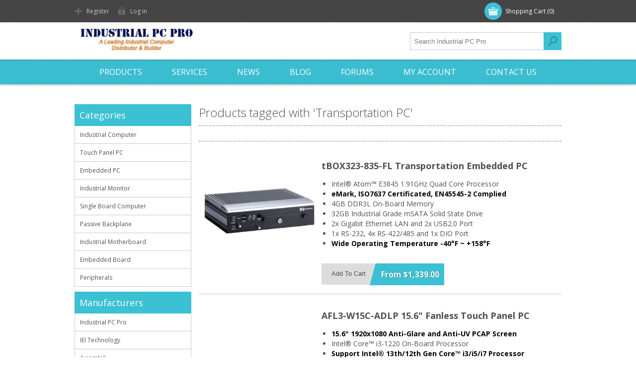

--- FILE ---
content_type: text/html; charset=utf-8
request_url: https://www.industrialpcpro.com/transportation-pc
body_size: 9883
content:
<!DOCTYPE html><html lang="en" dir="ltr" class="html-product-tag-page"><head><title>Products tagged with &#x27;Transportation PC&#x27; | Industrial PC Pro</title><meta charset="UTF-8"><meta name="description" content=""><meta name="keywords" content=""><meta name="generator" content="nopCommerce"><meta name="viewport" content="width=device-width, initial-scale=1.0, minimum-scale=1.0, maximum-scale=2.0"><link href="https://fonts.googleapis.com/css?family=Open+Sans:400,300,700&amp;display=swap" rel="stylesheet"><link rel="stylesheet" href="/css/or-yii6gqp07lzjyoy4fyw.styles.css?v=6-OyuUaaJfGAuips48YL7nljn2c"><script async src="https://www.googletagmanager.com/gtag/js?id=G-FQ7J70HWWG"></script><script>function gtag(){dataLayer.push(arguments)}window.dataLayer=window.dataLayer||[];gtag("js",new Date);gtag("config","G-FQ7J70HWWG")</script><link rel="canonical" href="https://www.industrialpcpro.com/transportation-pc"><link rel="shortcut icon" href="/icons/icons_0/favicon.ico"><body class="none"><input name="__RequestVerificationToken" type="hidden" value="CfDJ8FRv-UV5XW9AreLhJViTMpCKlnZjmq1Cjd6FR21fKm2aWbXVI9gchZLXHE635yN7m3bWtxN0yZy5KE66zb_E1Kfraiws6MCzdbh1XHGjBH0UaJA9QWxk2meSXycXmnzjF7TJM0Da_h_yxz8sapxoTbc"><div class="ajax-loading-block-window" style="display:none"></div><div id="dialog-notifications-success" title="Notification" style="display:none"></div><div id="dialog-notifications-error" title="Error" style="display:none"></div><div id="dialog-notifications-warning" title="Warning" style="display:none"></div><div id="bar-notification" class="bar-notification-container" data-close="Close"></div><!--[if lte IE 7]><div style="clear:both;height:59px;text-align:center;position:relative"><a href="http://www.microsoft.com/windows/internet-explorer/default.aspx" target="_blank"> <img src="/Themes/Motion/Content/images/ie_warning.jpg" height="42" width="820" alt="You are using an outdated browser. For a faster, safer browsing experience, upgrade for free today."> </a></div><![endif]--><div class="header"><div class="header-top"><div class="header-centering"><div class="shopping-cart-link"><div id="topcartlink"><a href="/cart" class="ico-cart"> <span class="cart-label">Shopping Cart</span> <span class="cart-qty">(0)</span> </a></div></div><div class="header-links-wrapper"><div class="header-links"><ul><li><a href="/register?returnUrl=%2Ftransportation-pc" class="ico-register">Register</a><li><a href="/login?returnUrl=%2Ftransportation-pc" class="ico-login">Log in</a></ul></div></div><div class="header-selectors-wrapper"></div></div></div><div class="header-bottom"><div class="header-centering"><div class="header-logo"><a href="/" class="logo"> <img alt="Industrial PC Pro" src="https://www.industrialpcpro.com/images/thumbs/0001964.jpeg"></a></div></div></div></div><div class="overlayOffCanvas"></div><div class="responsive-nav-wrapper-parent"><div class="responsive-nav-wrapper"><div class="menu-title"><span>Menu</span></div><div class="search-wrap"><span>Search</span><div class="search-box store-search-box"><form method="get" id="small-search-box-form" action="/search"><input type="text" class="search-box-text" id="small-searchterms" autocomplete="off" name="q" placeholder="Search Industrial PC Pro" aria-label="Search store"> <input type="hidden" class="instantSearchResourceElement" data-highlightfirstfoundelement="false" data-minkeywordlength="3" data-defaultproductsortoption="0" data-instantsearchurl="/instantSearchFor" data-searchpageurl="/search" data-searchinproductdescriptions="true" data-numberofvisibleproducts="5" data-noresultsresourcetext=" No data found."> <button type="submit" class="button-1 search-box-button">Search</button></form></div></div><div class="filters-button"><span>Filters</span></div></div></div><div class="justAFixingDivBefore"></div><div class="header-menu"><div class="close-menu"><span>Close</span></div><ul class="mega-menu" data-isrtlenabled="false" data-enableclickfordropdown="false"><li class="has-sublist with-dropdown-in-grid"><span class="with-subcategories single-item-categories labelfornextplusbutton">Products</span><div class="dropdown categories fullWidth boxes-5"><div class="row-wrapper"><div class="row"><div class="box"><div class="picture-title-wrap"><div class="title"><a href="/industrial-computer" title="Industrial Computer"><span>Industrial Computer</span></a></div><div class="picture"><a href="/industrial-computer" title="Show products in category Industrial Computer"> <img class="lazy" alt="Picture for category Industrial Computer" src="[data-uri]" data-original="https://www.industrialpcpro.com/images/thumbs/0003486_industrial-computer_150.jpeg"> </a></div></div><ul class="subcategories"><li class="subcategory-item"><a href="/4u-industrial-computer" title="4U Industrial Computer"><span>4U Industrial Computer</span></a><li class="subcategory-item"><a href="/2u-industrial-rackmount-computer" title="2U Industrial Computer"><span>2U Industrial Computer</span></a></ul></div><div class="box"><div class="picture-title-wrap"><div class="title"><a href="/touch-panel-pc" title="Touch Panel PC"><span>Touch Panel PC</span></a></div><div class="picture"><a href="/touch-panel-pc" title="Show products in category Touch Panel PC"> <img class="lazy" alt="Picture for category Touch Panel PC" src="[data-uri]" data-original="https://www.industrialpcpro.com/images/thumbs/0001968_touch-panel-pc_150.jpeg"> </a></div></div><ul class="subcategories"><li class="subcategory-item"><a href="/ip64-fanless-touch-panel-pc" title="IP64 Fanless Panel PC"><span>IP64 Fanless Panel PC</span></a><li class="subcategory-item"><a href="/ip64-touch-panel-pc" title="IP64 Touch Panel PC"><span>IP64 Touch Panel PC</span></a><li class="subcategory-item"><a href="/ip65-fanless-touch-panel-pc" title="IP65 Fanless Panel PC"><span>IP65 Fanless Panel PC</span></a><li class="subcategory-item"><a href="/ip65-touch-panel-pc" title="IP65 Touch Panel PC"><span>IP65 Touch Panel PC</span></a><li class="subcategory-item"><a href="/ip66-fanless-panel-pc" title="IP66 Fanless Panel PC"><span>IP66 Fanless Panel PC</span></a><li class="subcategory-item"><a href="/ip66-touch-panel-pc" title="IP66 Touch Panel PC"><span>IP66 Touch Panel PC</span></a><li class="subcategory-item"><a href="/ip67-fanless-touch-panel-pc" title="IP67 Fanless Panel PC"><span>IP67 Fanless Panel PC</span></a><li class="subcategory-item"><a href="/risc-based-panel-pc" title="RISC Based Panel PC"><span>RISC Based Panel PC</span></a></ul></div><div class="box"><div class="picture-title-wrap"><div class="title"><a href="/embedded-pc" title="Embedded PC"><span>Embedded PC</span></a></div><div class="picture"><a href="/embedded-pc" title="Show products in category Embedded PC"> <img class="lazy" alt="Picture for category Embedded PC" src="[data-uri]" data-original="https://www.industrialpcpro.com/images/thumbs/0001969_embedded-pc_150.jpeg"> </a></div></div><ul class="subcategories"><li class="subcategory-item"><a href="/fanless-embedded-pc" title="Fanless Embedded PC"><span>Fanless Embedded PC</span></a><li class="subcategory-item"><a href="/embedded-pc-1" title="Embedded PC"><span>Embedded PC</span></a><li class="subcategory-item"><a href="/edge-ai-embedded-pc" title="Edge AI Embedded PC"><span>Edge AI Embedded PC</span></a><li class="subcategory-item"><a href="/transportation-embedded-pc" title="Transportation Embedded PC"><span>Transportation Embedded PC</span></a><li class="subcategory-item"><a href="/embedded-field-controller" title="Embedded Field Controller"><span>Embedded Field Controller</span></a></ul></div><div class="box"><div class="picture-title-wrap"><div class="title"><a href="/industrial-monitor" title="Industrial Monitor"><span>Industrial Monitor</span></a></div><div class="picture"><a href="/industrial-monitor" title="Show products in category Industrial Monitor"> <img class="lazy" alt="Picture for category Industrial Monitor" src="[data-uri]" data-original="https://www.industrialpcpro.com/images/thumbs/0001970_industrial-monitor_150.jpeg"> </a></div></div><ul class="subcategories"><li class="subcategory-item"><a href="/industrial-lcd-monitor" title="Industrial LCD Monitor"><span>Industrial LCD Monitor</span></a><li class="subcategory-item"><a href="/rackmount-lcd-monitor" title="Rackmount LCD Monitor"><span>Rackmount LCD Monitor</span></a><li class="subcategory-item"><a href="/afolux-touch-lcd-monitor" title="AFOLUX Touch LCD Monitor"><span>AFOLUX Touch LCD Monitor</span></a></ul></div><div class="box"><div class="picture-title-wrap"><div class="title"><a href="/single-board-computer" title="Single Board Computer"><span>Single Board Computer</span></a></div><div class="picture"><a href="/single-board-computer" title="Show products in category Single Board Computer"> <img class="lazy" alt="Picture for category Single Board Computer" src="[data-uri]" data-original="https://www.industrialpcpro.com/images/thumbs/0001971_single-board-computer_150.jpeg"> </a></div></div><ul class="subcategories"><li class="subcategory-item"><a href="/picmg-10-full-size-single-board-computer" title="PICMG 1.0 Full-Size SBC"><span>PICMG 1.0 Full-Size SBC</span></a><li class="subcategory-item"><a href="/picmg-13-full-size-single-board-computer" title="PICMG 1.3 Full-Size SBC"><span>PICMG 1.3 Full-Size SBC</span></a><li class="subcategory-item"><a href="/picmg-10-half-size-single-board-computer" title="PICMG 1.0 Half-Size SBC"><span>PICMG 1.0 Half-Size SBC</span></a><li class="subcategory-item"><a href="/picmg-13-half-size-single-board-computer" title="PICMG 1.3 Half-Size SBC"><span>PICMG 1.3 Half-Size SBC</span></a></ul></div></div><div class="row"><div class="box"><div class="picture-title-wrap"><div class="title"><a href="/passive-backplane" title="Passive Backplane"><span>Passive Backplane</span></a></div><div class="picture"><a href="/passive-backplane" title="Show products in category Passive Backplane"> <img class="lazy" alt="Picture for category Passive Backplane" src="[data-uri]" data-original="https://www.industrialpcpro.com/images/thumbs/0001972_passive-backplane_150.jpeg"> </a></div></div><ul class="subcategories"><li class="subcategory-item"><a href="/picmg-10-full-size-passive-backplane" title="PICMG 1.0 Full-Size Backplane"><span>PICMG 1.0 Full-Size Backplane</span></a><li class="subcategory-item"><a href="/picmg-13-full-size-passive-backplane" title="PICMG 1.3 Full-Size Backplane"><span>PICMG 1.3 Full-Size Backplane</span></a><li class="subcategory-item"><a href="/picmg-10-half-size-passive-backplane" title="PICMG 1.0 Half-Size Backplane"><span>PICMG 1.0 Half-Size Backplane</span></a><li class="subcategory-item"><a href="/picmg-13-half-size-passive-backplane" title="PICMG 1.3 Half-Size Backplane"><span>PICMG 1.3 Half-Size Backplane</span></a></ul></div><div class="box"><div class="picture-title-wrap"><div class="title"><a href="/industrial-motherboard" title="Industrial Motherboard"><span>Industrial Motherboard</span></a></div><div class="picture"><a href="/industrial-motherboard" title="Show products in category Industrial Motherboard"> <img class="lazy" alt="Picture for category Industrial Motherboard" src="[data-uri]" data-original="https://www.industrialpcpro.com/images/thumbs/0001973_industrial-motherboard_150.jpeg"> </a></div></div><ul class="subcategories"><li class="subcategory-item"><a href="/industrial-atx-motherboard" title="ATX Motherboard"><span>ATX Motherboard</span></a><li class="subcategory-item"><a href="/industrial-micro-atx-motherboard" title="Micro ATX Motherboard"><span>Micro ATX Motherboard</span></a><li class="subcategory-item"><a href="/industrial-mini-itx-motherboard" title="Mini-ITX Motherboard"><span>Mini-ITX Motherboard</span></a></ul></div><div class="box"><div class="picture-title-wrap"><div class="title"><a href="/embedded-board" title="Embedded Board"><span>Embedded Board</span></a></div><div class="picture"><a href="/embedded-board" title="Show products in category Embedded Board"> <img class="lazy" alt="Picture for category Embedded Board" src="[data-uri]" data-original="https://www.industrialpcpro.com/images/thumbs/0001974_embedded-board_150.jpeg"> </a></div></div><ul class="subcategories"><li class="subcategory-item"><a href="/525-embedded-board" title="5.25&#34; Embedded Board"><span>5.25&quot; Embedded Board</span></a><li class="subcategory-item"><a href="/epic-embedded-board" title="EPIC Embedded Board"><span>EPIC Embedded Board</span></a><li class="subcategory-item"><a href="/35-embedded-board" title="3.5&#34; Embedded Board"><span>3.5&quot; Embedded Board</span></a><li class="subcategory-item"><a href="/pico-itx-embedded-board" title="PICO-ITX Embedded Board"><span>PICO-ITX Embedded Board</span></a><li class="subcategory-item"><a href="/nano-itx-embedded-board" title="Nano-ITX Embedded Board"><span>Nano-ITX Embedded Board</span></a><li class="subcategory-item"><a href="/pc104-cpu-module" title="PC/104 CPU Module"><span>PC/104 CPU Module</span></a></ul></div><div class="box"><div class="picture-title-wrap"><div class="title"><a href="/peripherals" title="Peripherals"><span>Peripherals</span></a></div><div class="picture"><a href="/peripherals" title="Show products in category Peripherals"> <img class="lazy" alt="Picture for category Peripherals" src="[data-uri]" data-original="https://www.industrialpcpro.com/images/thumbs/0002863_peripherals_150.jpeg"> </a></div></div><ul class="subcategories"><li class="subcategory-item"><a href="/industrial-flash-module" title="Industrial Flash Module"><span>Industrial Flash Module</span></a><li class="subcategory-item"><a href="/mounting-kit" title="Mounting Kit"><span>Mounting Kit</span></a><li class="subcategory-item"><a href="/power-supply" title="Power Supply"><span>Power Supply</span></a></ul></div><div class="empty-box"></div></div></div></div><li><a href="/services" title="Services"><span> Services</span></a><li><a href="/news" title="News"><span> News</span></a><li><a href="/blog" title="Blog"><span> Blog</span></a><li><a href="/boards" title="Forums"><span> Forums</span></a><li><a href="/customer/info" title="My Account"><span> My Account</span></a><li><a href="/contactus" title="Contact Us"><span> Contact Us</span></a></ul><div class="menu-title"><span>Menu</span></div><ul class="mega-menu-responsive"><li class="has-sublist"><span class="with-subcategories single-item-categories labelfornextplusbutton">Products</span><div class="plus-button"></div><div class="sublist-wrap"><ul class="sublist"><li class="back-button"><span>back</span><li class="has-sublist"><a href="/industrial-computer" title="Industrial Computer" class="with-subcategories"><span>Industrial Computer</span></a><div class="plus-button"></div><div class="sublist-wrap"><ul class="sublist"><li class="back-button"><span>back</span><li><a class="lastLevelCategory" href="/4u-industrial-computer" title="4U Industrial Computer"><span>4U Industrial Computer</span></a><li><a class="lastLevelCategory" href="/2u-industrial-rackmount-computer" title="2U Industrial Computer"><span>2U Industrial Computer</span></a></ul></div><li class="has-sublist"><a href="/touch-panel-pc" title="Touch Panel PC" class="with-subcategories"><span>Touch Panel PC</span></a><div class="plus-button"></div><div class="sublist-wrap"><ul class="sublist"><li class="back-button"><span>back</span><li><a class="lastLevelCategory" href="/ip64-fanless-touch-panel-pc" title="IP64 Fanless Panel PC"><span>IP64 Fanless Panel PC</span></a><li><a class="lastLevelCategory" href="/ip64-touch-panel-pc" title="IP64 Touch Panel PC"><span>IP64 Touch Panel PC</span></a><li><a class="lastLevelCategory" href="/ip65-fanless-touch-panel-pc" title="IP65 Fanless Panel PC"><span>IP65 Fanless Panel PC</span></a><li><a class="lastLevelCategory" href="/ip65-touch-panel-pc" title="IP65 Touch Panel PC"><span>IP65 Touch Panel PC</span></a><li><a class="lastLevelCategory" href="/ip66-fanless-panel-pc" title="IP66 Fanless Panel PC"><span>IP66 Fanless Panel PC</span></a><li><a class="lastLevelCategory" href="/ip66-touch-panel-pc" title="IP66 Touch Panel PC"><span>IP66 Touch Panel PC</span></a><li><a class="lastLevelCategory" href="/ip67-fanless-touch-panel-pc" title="IP67 Fanless Panel PC"><span>IP67 Fanless Panel PC</span></a><li><a class="lastLevelCategory" href="/risc-based-panel-pc" title="RISC Based Panel PC"><span>RISC Based Panel PC</span></a></ul></div><li class="has-sublist"><a href="/embedded-pc" title="Embedded PC" class="with-subcategories"><span>Embedded PC</span></a><div class="plus-button"></div><div class="sublist-wrap"><ul class="sublist"><li class="back-button"><span>back</span><li><a class="lastLevelCategory" href="/fanless-embedded-pc" title="Fanless Embedded PC"><span>Fanless Embedded PC</span></a><li><a class="lastLevelCategory" href="/embedded-pc-1" title="Embedded PC"><span>Embedded PC</span></a><li><a class="lastLevelCategory" href="/edge-ai-embedded-pc" title="Edge AI Embedded PC"><span>Edge AI Embedded PC</span></a><li><a class="lastLevelCategory" href="/transportation-embedded-pc" title="Transportation Embedded PC"><span>Transportation Embedded PC</span></a><li><a class="lastLevelCategory" href="/embedded-field-controller" title="Embedded Field Controller"><span>Embedded Field Controller</span></a></ul></div><li class="has-sublist"><a href="/industrial-monitor" title="Industrial Monitor" class="with-subcategories"><span>Industrial Monitor</span></a><div class="plus-button"></div><div class="sublist-wrap"><ul class="sublist"><li class="back-button"><span>back</span><li><a class="lastLevelCategory" href="/industrial-lcd-monitor" title="Industrial LCD Monitor"><span>Industrial LCD Monitor</span></a><li><a class="lastLevelCategory" href="/rackmount-lcd-monitor" title="Rackmount LCD Monitor"><span>Rackmount LCD Monitor</span></a><li><a class="lastLevelCategory" href="/afolux-touch-lcd-monitor" title="AFOLUX Touch LCD Monitor"><span>AFOLUX Touch LCD Monitor</span></a></ul></div><li class="has-sublist"><a href="/single-board-computer" title="Single Board Computer" class="with-subcategories"><span>Single Board Computer</span></a><div class="plus-button"></div><div class="sublist-wrap"><ul class="sublist"><li class="back-button"><span>back</span><li><a class="lastLevelCategory" href="/picmg-10-full-size-single-board-computer" title="PICMG 1.0 Full-Size SBC"><span>PICMG 1.0 Full-Size SBC</span></a><li><a class="lastLevelCategory" href="/picmg-13-full-size-single-board-computer" title="PICMG 1.3 Full-Size SBC"><span>PICMG 1.3 Full-Size SBC</span></a><li><a class="lastLevelCategory" href="/picmg-10-half-size-single-board-computer" title="PICMG 1.0 Half-Size SBC"><span>PICMG 1.0 Half-Size SBC</span></a><li><a class="lastLevelCategory" href="/picmg-13-half-size-single-board-computer" title="PICMG 1.3 Half-Size SBC"><span>PICMG 1.3 Half-Size SBC</span></a></ul></div><li class="has-sublist"><a href="/passive-backplane" title="Passive Backplane" class="with-subcategories"><span>Passive Backplane</span></a><div class="plus-button"></div><div class="sublist-wrap"><ul class="sublist"><li class="back-button"><span>back</span><li><a class="lastLevelCategory" href="/picmg-10-full-size-passive-backplane" title="PICMG 1.0 Full-Size Backplane"><span>PICMG 1.0 Full-Size Backplane</span></a><li><a class="lastLevelCategory" href="/picmg-13-full-size-passive-backplane" title="PICMG 1.3 Full-Size Backplane"><span>PICMG 1.3 Full-Size Backplane</span></a><li><a class="lastLevelCategory" href="/picmg-10-half-size-passive-backplane" title="PICMG 1.0 Half-Size Backplane"><span>PICMG 1.0 Half-Size Backplane</span></a><li><a class="lastLevelCategory" href="/picmg-13-half-size-passive-backplane" title="PICMG 1.3 Half-Size Backplane"><span>PICMG 1.3 Half-Size Backplane</span></a></ul></div><li class="has-sublist"><a href="/industrial-motherboard" title="Industrial Motherboard" class="with-subcategories"><span>Industrial Motherboard</span></a><div class="plus-button"></div><div class="sublist-wrap"><ul class="sublist"><li class="back-button"><span>back</span><li><a class="lastLevelCategory" href="/industrial-atx-motherboard" title="ATX Motherboard"><span>ATX Motherboard</span></a><li><a class="lastLevelCategory" href="/industrial-micro-atx-motherboard" title="Micro ATX Motherboard"><span>Micro ATX Motherboard</span></a><li><a class="lastLevelCategory" href="/industrial-mini-itx-motherboard" title="Mini-ITX Motherboard"><span>Mini-ITX Motherboard</span></a></ul></div><li class="has-sublist"><a href="/embedded-board" title="Embedded Board" class="with-subcategories"><span>Embedded Board</span></a><div class="plus-button"></div><div class="sublist-wrap"><ul class="sublist"><li class="back-button"><span>back</span><li><a class="lastLevelCategory" href="/525-embedded-board" title="5.25&#34; Embedded Board"><span>5.25&quot; Embedded Board</span></a><li><a class="lastLevelCategory" href="/epic-embedded-board" title="EPIC Embedded Board"><span>EPIC Embedded Board</span></a><li><a class="lastLevelCategory" href="/35-embedded-board" title="3.5&#34; Embedded Board"><span>3.5&quot; Embedded Board</span></a><li><a class="lastLevelCategory" href="/pico-itx-embedded-board" title="PICO-ITX Embedded Board"><span>PICO-ITX Embedded Board</span></a><li><a class="lastLevelCategory" href="/nano-itx-embedded-board" title="Nano-ITX Embedded Board"><span>Nano-ITX Embedded Board</span></a><li><a class="lastLevelCategory" href="/pc104-cpu-module" title="PC/104 CPU Module"><span>PC/104 CPU Module</span></a></ul></div><li class="has-sublist"><a href="/peripherals" title="Peripherals" class="with-subcategories"><span>Peripherals</span></a><div class="plus-button"></div><div class="sublist-wrap"><ul class="sublist"><li class="back-button"><span>back</span><li><a class="lastLevelCategory" href="/industrial-flash-module" title="Industrial Flash Module"><span>Industrial Flash Module</span></a><li><a class="lastLevelCategory" href="/mounting-kit" title="Mounting Kit"><span>Mounting Kit</span></a><li><a class="lastLevelCategory" href="/power-supply" title="Power Supply"><span>Power Supply</span></a></ul></div></ul></div><li><a href="/services" title="Services"><span> Services</span></a><li><a href="/news" title="News"><span> News</span></a><li><a href="/blog" title="Blog"><span> Blog</span></a><li><a href="/boards" title="Forums"><span> Forums</span></a><li><a href="/customer/info" title="My Account"><span> My Account</span></a><li><a href="/contactus" title="Contact Us"><span> Contact Us</span></a></ul></div><div class="master-wrapper-page"><div class="master-wrapper-content"><div id="product-ribbon-info" data-productid="0" data-productboxselector=".product-item, .item-holder" data-productboxpicturecontainerselector=".picture, .item-picture" data-productpagepicturesparentcontainerselector=".product-essential" data-productpagebugpicturecontainerselector=".picture" data-retrieveproductribbonsurl="/RetrieveProductRibbons"></div><div class="ajax-loading-block-window" style="display:none"><div class="loading-image"></div></div><div class="master-column-wrapper"><div class="center-2"><div class="page product-tag-page"><div class="page-title"><h1>Products tagged with &#x27;Transportation PC&#x27;</h1></div><div class="page-body"><div class="product-selectors"></div><div class="products-container"><div class="ajax-products-busy"></div><div class="products-wrapper"><div class="product-list"><div class="item-grid"><div class="item-box"><div class="product-item" data-productid="412"><div class="picture"><a href="/tbox323-835-fl-transportation-embedded-pc" title="tBOX323-835-FL Transportation Embedded PC"> <img src="[data-uri]" data-lazyloadsrc="https://www.industrialpcpro.com/images/thumbs/0002864_tbox323-835-fl-transportation-embedded-pc_300.jpeg" alt="tBOX323-835-FL Transportation Embedded PC" title="tBOX323-835-FL Transportation Embedded PC"> </a></div><div class="details"><h2 class="product-title"><a href="/tbox323-835-fl-transportation-embedded-pc">tBOX323-835-FL Transportation Embedded PC</a></h2><div class="description" data-short-description="none"><div class="contentText"><ul><li>Intel® Atom™ E3845 1.91GHz Quad Core Processor<li><strong>eMark, ISO7637 Certificated, EN45545-2 Complied</strong><li>4GB DDR3L On-Board Memory<li>32GB Industrial Grade mSATA Solid State Drive<li>2x Gigabit Ethernet LAN and 2x USB2.0 Port<li>1x RS-232, 4x RS-422/485 and 1x DIO Port<li><strong>Wide Operating Temperature -40°F ~ +158°F</strong></ul></div></div><div class="add-info"><div class="prices"><span class="price actual-price">From $1,339.00</span></div><div class="buttons"><button type="button" class="button-2 product-box-add-to-cart-button" onclick="return AjaxCart.addproducttocart_catalog(&#34;/addproducttocart/catalog/412/1/1&#34;),!1">Add To Cart</button> <button type="button" class="button-2 add-to-compare-list-button" title="Add to compare list" onclick="return AjaxCart.addproducttocomparelist(&#34;/compareproducts/add/412&#34;),!1">Add to compare list</button></div></div></div></div></div><div class="item-box"><div class="product-item" data-productid="780"><div class="picture"><a href="/afl3-w15c-adlp-156-fanless-touch-panel-pc" title="AFL3-W15C-ADLP IP64 Fanless Panel PC"> <img src="[data-uri]" data-lazyloadsrc="https://industrialpcpro.com/images/thumbs/0003822_afl3-w15c-adlp-156-fanless-touch-panel-pc_300.jpeg" alt="AFL3-W15C-ADLP IP64 Fanless Panel PC" title="AFL3-W15C-ADLP IP64 Fanless Panel PC"> </a></div><div class="details"><h2 class="product-title"><a href="/afl3-w15c-adlp-156-fanless-touch-panel-pc">AFL3-W15C-ADLP 15.6&quot; Fanless Touch Panel PC</a></h2><div class="description" data-short-description="none"><div class="contentText"><ul><li><strong>15.6" 1920x1080 Anti-Glare and Anti-UV PCAP Screen</strong><li>Intel® Core™ i3-1220 On-Board Processor<li><strong>Support Intel® 13th/12th Gen Core™ i3/i5/i7 Processor</strong><li>128GB Industrial Grade NVMe Solid State Drive<li>8GB DDR4 SO-DIMM Memory (Max. 32GB)<li>Support 4x USB3.2 Gen1 and 2x 2.5GbE LAN<li><b>1x RS-232 and 1x RS-232/422/485 Port and Wi-Fi 6E</b><li>IP64 Compliant Front Bezel</ul></div></div><div class="add-info"><div class="prices"><span class="price actual-price">$1,449.00</span></div><div class="buttons"><button type="button" class="button-2 product-box-add-to-cart-button" onclick="return AjaxCart.addproducttocart_catalog(&#34;/addproducttocart/catalog/780/1/1&#34;),!1">Add To Cart</button> <button type="button" class="button-2 add-to-compare-list-button" title="Add to compare list" onclick="return AjaxCart.addproducttocomparelist(&#34;/compareproducts/add/780&#34;),!1">Add to compare list</button></div></div></div></div></div><div class="item-box"><div class="product-item" data-productid="781"><div class="picture"><a href="/afl3-w19c-adlp-185-fanless-touch-panel-pc" title="AFL3-W19C-ADLP 18.5&#34; IP64 Fanless Touch Panel PC"> <img src="[data-uri]" data-lazyloadsrc="https://www.industrialpcpro.com/images/thumbs/0003826_afl3-w19c-adlp-185-fanless-touch-panel-pc_300.jpeg" alt="AFL3-W19C-ADLP 18.5&#34; IP64 Fanless Touch Panel PC" title="AFL3-W19C-ADLP 18.5&#34; IP64 Fanless Touch Panel PC"> </a></div><div class="details"><h2 class="product-title"><a href="/afl3-w19c-adlp-185-fanless-touch-panel-pc">AFL3-W19C-ADLP 18.5&quot; Fanless Touch Panel PC</a></h2><div class="description" data-short-description="none"><div class="contentText"><ul><li><strong>18.5" 1920x1080 Anti-Glare and Anti-UV PCAP Screen</strong><li>Intel® Core™ i3-1220 On-Board Processor<li><strong>Support Intel® 13th/12th Gen Core™ i3/i5/i7 Processor</strong><li>128GB Industrial Grade NVMe Solid State Drive<li>8GB DDR4 SO-DIMM Memory (Max. 32GB)<li>Support 4x USB3.2 Gen1 and 2x 2.5GbE LAN<li><b>1x RS-232 and 1x RS-232/422/485 Port and Wi-Fi 6E</b><li>IP64 Compliant Front Bezel</ul></div></div><div class="add-info"><div class="prices"><span class="price actual-price">$1,565.00</span></div><div class="buttons"><button type="button" class="button-2 product-box-add-to-cart-button" onclick="return AjaxCart.addproducttocart_catalog(&#34;/addproducttocart/catalog/781/1/1&#34;),!1">Add To Cart</button> <button type="button" class="button-2 add-to-compare-list-button" title="Add to compare list" onclick="return AjaxCart.addproducttocomparelist(&#34;/compareproducts/add/781&#34;),!1">Add to compare list</button></div></div></div></div></div><div class="item-box"><div class="product-item" data-productid="782"><div class="picture"><a href="/afl3-w22c-adlp-215-fanless-touch-panel-pc" title="AFL3-W22C-ADLP 21.5&#34; IP64 Fanless Touch Panel PC"> <img src="[data-uri]" data-lazyloadsrc="https://www.industrialpcpro.com/images/thumbs/0003830_afl3-w22c-adlp-215-fanless-touch-panel-pc_300.jpeg" alt="AFL3-W22C-ADLP 21.5&#34; IP64 Fanless Touch Panel PC" title="AFL3-W22C-ADLP 21.5&#34; IP64 Fanless Touch Panel PC"> </a></div><div class="details"><h2 class="product-title"><a href="/afl3-w22c-adlp-215-fanless-touch-panel-pc">AFL3-W22C-ADLP 21.5&quot; Fanless Touch Panel PC</a></h2><div class="description" data-short-description="none"><div class="contentText"><ul><li><strong>21.5" 1920x1080 Anti-Glare and Anti-UV PCAP Screen</strong><li>Intel® Core™ i3-1220 On-Board Processor<li><strong>Support Intel® 12th Gen Core™ i3/i5/i7 Processor</strong><li>128GB Industrial Grade NVMe Solid State Drive<li>8GB DDR4 SO-DIMM Memory (Max. 32GB)<li>Support 4x USB3.2 Gen1 and 2x 2.5GbE LAN<li><b>1x RS-232 and 1x RS-232/422/485 Port and Wi-Fi 6E</b><li>IP64 Compliant Front Bezel</ul></div></div><div class="add-info"><div class="prices"><span class="price actual-price">$1,595.00</span></div><div class="buttons"><button type="button" class="button-2 product-box-add-to-cart-button" onclick="return AjaxCart.addproducttocart_catalog(&#34;/addproducttocart/catalog/782/1/1&#34;),!1">Add To Cart</button> <button type="button" class="button-2 add-to-compare-list-button" title="Add to compare list" onclick="return AjaxCart.addproducttocomparelist(&#34;/compareproducts/add/782&#34;),!1">Add to compare list</button></div></div></div></div></div></div></div></div></div></div></div></div><div class="side-2"><div class="block block-category-navigation"><div class="title"><strong>Categories</strong></div><div class="listbox"><ul class="list"><li class="inactive"><a href="/industrial-computer">Industrial Computer </a><li class="inactive"><a href="/touch-panel-pc">Touch Panel PC </a><li class="inactive"><a href="/embedded-pc">Embedded PC </a><li class="inactive"><a href="/industrial-monitor">Industrial Monitor </a><li class="inactive"><a href="/single-board-computer">Single Board Computer </a><li class="inactive"><a href="/passive-backplane">Passive Backplane </a><li class="inactive"><a href="/industrial-motherboard">Industrial Motherboard </a><li class="inactive"><a href="/embedded-board">Embedded Board </a><li class="inactive"><a href="/peripherals">Peripherals </a></ul></div></div><div class="block block-manufacturer-navigation"><div class="title"><strong>Manufacturers</strong></div><div class="listbox"><ul class="list"><li class="inactive"><a href="/industrial-pc-pro">Industrial PC Pro</a><li class="inactive"><a href="/iei-technology">IEI Technology</a><li class="inactive"><a href="/axiomtek">Axiomtek</a><li class="inactive"><a href="/acrosser">Acrosser Technology</a><li class="inactive"><a href="/nexcom">NEXCOM</a></ul><div class="view-all"><a href="/manufacturer/all">View all</a></div></div></div><div class="block block-popular-tags"><div class="title"><strong>Popular tags</strong></div><div class="listbox"><div class="tags"><ul><li><a href="/embedded-pc-3" style="font-size:90%">Embedded PC</a><li><a href="/fanless" style="font-size:100%">Fanless</a><li><a href="/fanless-panel-pc" style="font-size:150%">Fanless Panel PC</a><li><a href="/intel-core-i7i5i3" style="font-size:90%">Intel Core i7/i5/i3</a><li><a href="/ip65-front-bezel" style="font-size:100%">IP65 Front Bezel</a><li><a href="/j6412" style="font-size:90%">J6412</a><li><a href="/kiosk" style="font-size:80%">kiosk</a><li><a href="/passive-backplane-2" style="font-size:85%">Passive Backplane</a><li><a href="/pci" style="font-size:85%">PCI</a><li><a href="/picmg-13" style="font-size:85%">PICMG 1.3</a><li><a href="/pos" style="font-size:80%">pos</a><li><a href="/projected-capacitive" style="font-size:120%">Projected Capacitive</a><li><a href="/quad-core" style="font-size:90%">Quad Core</a><li><a href="/resistive" style="font-size:85%">Resistive</a><li><a href="/windows-10-embedded" style="font-size:90%">Windows 10 Embedded</a></ul></div><div class="view-all"><a href="/producttag/all">View all</a></div></div></div></div></div></div></div><div class="footer"><div class="footer-top"><div class="footer-centering"><div class="footer-block footer-block-first"><h3>Contact</h3><ul class="footer-menu"><li class="phone">+1 (909) 606-0677<li class="email">info@industrialpcpro.com</ul></div><div class="footer-block"><div class="topic-block"><div class="topic-block-title"><h2>About US</h2></div><div class="topic-block-body"><p>Industrial PC Pro is a leading system integrator who is concentrated on manufacturing and distributing high quality industrial computers and industrial computer components such as panel PCs, embedded computers, industrial monitors, single board computers, long term supply industrial motherboards and embedded boards. Since its establishment, Industrial PC Pro has successfully gained recognition for its innovative designs and outstanding customer satisfaction.</div></div></div><div class="footer-block social-sharing"><h3>Social</h3><ul class="networks"><li><a target="_blank" class="facebook" href="https://www.facebook.com/pages/Industrial-PC-Pro-LLC/227679187253077" rel="noopener noreferrer" aria-label="Facebook"></a><li><a target="_blank" class="twitter" href="https://twitter.com/IPCPRO" rel="noopener noreferrer" aria-label="Twitter"></a><li><a target="_blank" class="youtube" href="https://www.youtube.com/user/industrialpcprollc" rel="noopener noreferrer" aria-label="YouTube"></a><li><a class="rss" href="/news/rss/2" aria-label="RSS"></a></ul></div><div class="footer-block subscribe-to-newsletter"></div></div></div><div class="footer-middle"><div class="footer-centering"><div class="footer-block footer-block-first"><h3>Company Info</h3><ul class="footer-menu"><li><a href="/aboutus">About Us</a><li><a href="/conditionsofuse">Conditions of Use</a><li><a href="/privacyinfo">Privacy Policy</a></ul></div><div class="footer-block"><h3>Customer services</h3><ul class="footer-menu"><li><a href="/contactus">Contact Us</a><li><a href="/shippinginfo">Shipping &amp; Returns</a><li><a href="/sitemap">Sitemap</a></ul></div><div class="footer-block"><h3>My Account</h3><ul class="footer-menu"><li><a href="/customer/info">Customer Info</a><li><a href="/customer/addresses">Addresses</a><li><a href="/order/history">Orders</a></ul></div><div class="footer-block"><h3>Our Offers</h3><ul class="footer-menu"><li><a href="/newproducts">New Products</a><li><a href="/recentlyviewedproducts">Recently Viewed Products</a><li><a href="/compareproducts">Compare Products List</a><li><a href="/search">Search</a></ul></div></div></div><div class="footer-bottom"><div class="footer-centering"><div class="accepted-payment-methods"><ul><li class="method1"><li class="method2"><li class="method3"><li class="method4"><li class="method5"></ul></div><div class="footer-disclaimer">Copyright &copy; 2026 Industrial PC Pro. All rights reserved.</div><div class="footer-store-theme"></div></div></div></div><div id="goToTop"></div><script src="/js/bs8bnqzf12_j3gofgvyv0a.scripts.js?v=VkTYeksjPR5SPjmpRW9F4jrjHbo"></script><script>function addPagerHandlers(){$("[data-page]").on("click",function(n){return n.preventDefault(),CatalogProducts.getProducts($(this).data("page")),!1})}$(document).ready(function(){CatalogProducts.init({ajax:!0,browserPath:"/transportation-pc",fetchUrl:"/tag/products?tagId=1372"});addPagerHandlers();$(CatalogProducts).on("loaded",function(){addPagerHandlers()})})</script><script>$(document).ready(function(){$(".header").on("mouseenter","#topcartlink",function(){$("#flyout-cart").addClass("active")});$(".header").on("mouseleave","#topcartlink",function(){$("#flyout-cart").removeClass("active")});$(".header").on("mouseenter","#flyout-cart",function(){$("#flyout-cart").addClass("active")});$(".header").on("mouseleave","#flyout-cart",function(){$("#flyout-cart").removeClass("active")})})</script><script id="instantSearchItemTemplate" type="text/x-kendo-template">
    <div class="instant-search-item" data-url="${ data.CustomProperties.Url }">
        <a href="${ data.CustomProperties.Url }">
            <div class="img-block">
                <img src="${ data.PictureModels[0].ImageUrl }" alt="${ data.Name }" title="${ data.Name }" style="border: none">
            </div>
            <div class="detail">
                <div class="title">${ data.Name }</div>
                <div class="price"># var price = ""; if (data.ProductPrice.Price) { price = data.ProductPrice.Price } # #= price #</div>           
            </div>
        </a>
    </div>
</script><script>$("#small-search-box-form").on("submit",function(n){$("#small-searchterms").val()==""&&(alert("Please enter some search keyword"),$("#small-searchterms").focus(),n.preventDefault())})</script><script>(function(n,t){n(document).ready(function(){t.prepareTopMenu()});n(document).on("themeBreakpointPassed7Spikes",function(n){n.isInitialLoad||window.sevenSpikesTheme||t.prepareTopMenu()})})(jQuery,sevenSpikesCore)</script><script>var localized_data={AjaxCartFailure:"Failed to add the product. Please refresh the page and try one more time."};AjaxCart.init(!1,".shopping-cart-link .cart-qty",".header-links .wishlist-qty","#flyout-cart",localized_data)</script>